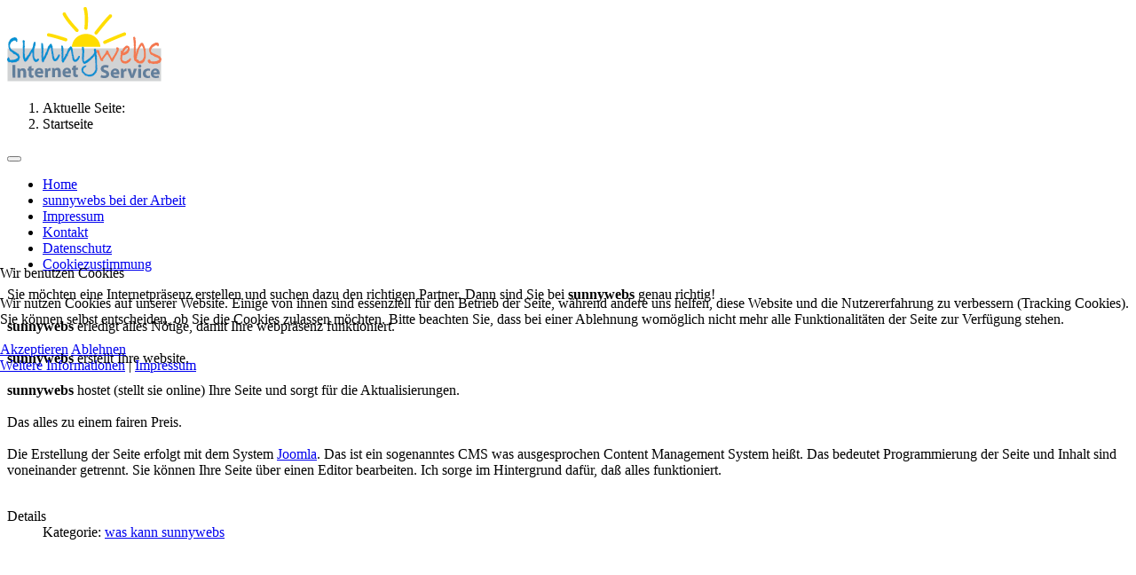

--- FILE ---
content_type: text/html; charset=utf-8
request_url: https://www.sunnywebs.de/
body_size: 4327
content:
<!DOCTYPE html>
<html lang="de-de" dir="ltr">


<head>
<script type="text/javascript">  (function(){   function blockCookies(disableCookies, disableLocal, disableSession){   if(disableCookies == 1){   if(!document.__defineGetter__){   Object.defineProperty(document, 'cookie',{   get: function(){ return ''; },   set: function(){ return true;}   });   }else{   var oldSetter = document.__lookupSetter__('cookie');   if(oldSetter) {   Object.defineProperty(document, 'cookie', {   get: function(){ return ''; },   set: function(v){   if(v.match(/reDimCookieHint\=/) || v.match(/b76068e3794bb6192452df83d6e1c32a\=/)) {   oldSetter.call(document, v);   }   return true;   }   });   }   }   var cookies = document.cookie.split(';');   for (var i = 0; i < cookies.length; i++) {   var cookie = cookies[i];   var pos = cookie.indexOf('=');   var name = '';   if(pos > -1){   name = cookie.substr(0, pos);   }else{   name = cookie;   }   if(name.match(/reDimCookieHint/)) {   document.cookie = name + '=; expires=Thu, 01 Jan 1970 00:00:00 GMT';   }   }   }   if(disableLocal == 1){   window.localStorage.clear();   window.localStorage.__proto__ = Object.create(window.Storage.prototype);   window.localStorage.__proto__.setItem = function(){ return undefined; };   }   if(disableSession == 1){   window.sessionStorage.clear();   window.sessionStorage.__proto__ = Object.create(window.Storage.prototype);   window.sessionStorage.__proto__.setItem = function(){ return undefined; };   }   }   blockCookies(1,1,1);   }());   </script>


    <meta charset="utf-8">
	<meta name="rights" content="Michael Bartholomä">
	<meta name="author" content="Super User">
	<meta name="viewport" content="width=device-width, initial-scale=1">
	<meta name="description" content="Webseitenerstellung mit JOOMLA!">
	<meta name="generator" content="Joomla! - Open Source Content Management">
	<title>Ihr verlässlicher Partner für Ihre Internetpräsenz</title>
	<link href="/media/system/images/joomla-favicon.svg" rel="icon" type="image/svg+xml">
	<link href="/media/system/images/favicon.ico" rel="alternate icon" type="image/vnd.microsoft.icon">
	<link href="/media/system/images/joomla-favicon-pinned.svg" rel="mask-icon" color="#000">

    <link href="/media/system/css/joomla-fontawesome.min.css?acc5dd" rel="lazy-stylesheet"><noscript><link href="/media/system/css/joomla-fontawesome.min.css?acc5dd" rel="stylesheet"></noscript>
	<link href="/media/templates/site/cassiopeia/css/template.min.css?acc5dd" rel="stylesheet">
	<link href="/media/templates/site/cassiopeia/css/global/colors_standard.min.css?acc5dd" rel="stylesheet">
	<link href="/media/templates/site/cassiopeia/css/vendor/joomla-custom-elements/joomla-alert.min.css?0.4.1" rel="stylesheet">
	<link href="/plugins/system/cookiehint/css/redimstyle.css?acc5dd" rel="stylesheet">
	<link href="/media/templates/site/cassiopeia/css/user.css?acc5dd" rel="stylesheet">
	<style>:root {
		--hue: 214;
		--template-bg-light: #f0f4fb;
		--template-text-dark: #495057;
		--template-text-light: #ffffff;
		--template-link-color: var(--link-color);
		--template-special-color: #001B4C;
		
	}</style>
	<style>#redim-cookiehint-modal {position: fixed; top: 0; bottom: 0; left: 0; right: 0; z-index: 99998; display: flex; justify-content : center; align-items : center;}</style>

    <script src="/media/vendor/metismenujs/js/metismenujs.min.js?1.4.0" defer></script>
	<script src="/media/templates/site/cassiopeia/js/mod_menu/menu-metismenu.min.js?acc5dd" defer></script>
	<script type="application/json" class="joomla-script-options new">{"joomla.jtext":{"ERROR":"Fehler","MESSAGE":"Nachricht","NOTICE":"Hinweis","WARNING":"Warnung","JCLOSE":"Schließen","JOK":"OK","JOPEN":"Öffnen"},"system.paths":{"root":"","rootFull":"https:\/\/www.sunnywebs.de\/","base":"","baseFull":"https:\/\/www.sunnywebs.de\/"},"csrf.token":"9abb9244414bb9408c9acb7737fe3666","plg_system_schedulerunner":{"interval":300}}</script>
	<script src="/media/system/js/core.min.js?a3d8f8"></script>
	<script src="/media/templates/site/cassiopeia/js/template.min.js?acc5dd" type="module"></script>
	<script src="/media/vendor/bootstrap/js/collapse.min.js?5.3.8" type="module"></script>
	<script src="/media/system/js/messages.min.js?9a4811" type="module"></script>
	<script src="/media/plg_system_schedulerunner/js/run-schedule.min.js?229d3b" type="module"></script>
	<script type="application/ld+json">{"@context":"https://schema.org","@type":"BreadcrumbList","@id":"https://www.sunnywebs.de/#/schema/BreadcrumbList/17","itemListElement":[{"@type":"ListItem","position":1,"item":{"@id":"https://www.sunnywebs.de/index.php","name":"Startseite"}}]}</script>
	<script type="application/ld+json">{"@context":"https://schema.org","@graph":[{"@type":"Organization","@id":"https://www.sunnywebs.de/#/schema/Organization/base","name":"sunnywebs - webdesign aus Freudenstadt","url":"https://www.sunnywebs.de/"},{"@type":"WebSite","@id":"https://www.sunnywebs.de/#/schema/WebSite/base","url":"https://www.sunnywebs.de/","name":"sunnywebs - webdesign aus Freudenstadt","publisher":{"@id":"https://www.sunnywebs.de/#/schema/Organization/base"}},{"@type":"WebPage","@id":"https://www.sunnywebs.de/#/schema/WebPage/base","url":"https://www.sunnywebs.de/","name":"Ihr verlässlicher Partner für Ihre Internetpräsenz","description":"Webseitenerstellung mit JOOMLA!","isPartOf":{"@id":"https://www.sunnywebs.de/#/schema/WebSite/base"},"about":{"@id":"https://www.sunnywebs.de/#/schema/Organization/base"},"inLanguage":"de-DE","breadcrumb":{"@id":"https://www.sunnywebs.de/#/schema/BreadcrumbList/17"}},{"@type":"Article","@id":"https://sunnywebs.de/#/schema/com_content/article/1","name":"sunnywebs - Partner für Ihre Internetpräsenz","headline":"sunnywebs - Partner für Ihre Internetpräsenz","inLanguage":"de-DE","articleSection":"was kann sunnywebs","isPartOf":{"@id":"https://sunnywebs.de/#/schema/WebPage/base"}}]}</script>

</head>

<body class="site com_content wrapper-static view-article no-layout no-task itemid-101">
    <header class="header container-header full-width">

        
        
                    <div class="grid-child">
                <div class="navbar-brand">
                    <a class="brand-logo" href="/">
                        <img loading="eager" decoding="async" src="https://www.sunnywebs.de/images/sunnywebs_118_4.gif" alt="sunnywebs - webdesign aus Freudenstadt" width="174" height="85">                    </a>
                                    </div>
            </div>
        
            </header>

    <div class="site-grid">
        
        
        
        
        <div class="grid-child container-component">
            <nav class="mod-breadcrumbs__wrapper" aria-label="Breadcrumbs">
    <ol class="mod-breadcrumbs breadcrumb px-3 py-2">
                    <li class="mod-breadcrumbs__here float-start">
                Aktuelle Seite: &#160;
            </li>
        
        <li class="mod-breadcrumbs__item breadcrumb-item active"><span>Startseite</span></li>    </ol>
    </nav>

            <div class="main-top card ">
        <div class="card-body">
                
<nav class="navbar navbar-expand-lg" aria-label="Main Menu">
    <button class="navbar-toggler navbar-toggler-right" type="button" data-bs-toggle="collapse" data-bs-target="#navbar1" aria-controls="navbar1" aria-expanded="false" aria-label="Navigation umschalten">
        <span class="icon-menu" aria-hidden="true"></span>
    </button>
    <div class="collapse navbar-collapse" id="navbar1">
        <ul class="mod-menu mod-menu_dropdown-metismenu metismenu mod-list ">
<li class="metismenu-item item-101 level-1 default current active"><a href="/index.php" aria-current="page">Home</a></li><li class="metismenu-item item-141 level-1"><a href="/index.php/sunnywebs-bei-der-arbeit" >sunnywebs bei der Arbeit</a></li><li class="metismenu-item item-104 level-1"><a href="/index.php/impressum" >Impressum</a></li><li class="metismenu-item item-111 level-1"><a href="https://www.sunnywebs.de/index.php/kontakt" >Kontakt</a></li><li class="metismenu-item item-112 level-1"><a href="/index.php/datenschutz" >Datenschutz</a></li><li class="metismenu-item item-158 level-1"><a href="https://sunnywebs.de/?cookiehint=set" >Cookiezustimmung</a></li></ul>
    </div>
</nav>
    </div>
</div>

            <div id="system-message-container" aria-live="polite"></div>

            <main>
                <div class="com-content-article item-page" itemscope itemtype="https://schema.org/Article">
	<meta itemprop="inLanguage" content="de-DE">
	
	
		
		
	
	
		
						<div itemprop="articleBody" class="com-content-article__body">
		Sie möchten eine Internetpräsenz erstellen und suchen dazu den richtigen Partner. Dann sind Sie bei <strong>sunnywebs</strong> genau richtig! <br><br><strong>sunnywebs</strong> erledigt alles Nötige, damit Ihre webpräsenz funktioniert. 
<br><br>
<strong>sunnywebs</strong> erstellt Ihre website.
<br><br>
<strong>sunnywebs</strong> hostet (stellt sie online) Ihre Seite und sorgt für die Aktualisierungen.</strong>
<br><br>
Das alles zu einem fairen Preis.
<br><br>
Die Erstellung der Seite erfolgt mit dem System <a href="https://www.joomla.org/" target="parent">Joomla</a>. Das ist ein sogenanntes CMS was ausgesprochen Content Management System heißt. Das bedeutet Programmierung der Seite und Inhalt sind voneinander getrennt. Sie k&ouml;nnen Ihre Seite &uuml;ber einen Editor bearbeiten. Ich sorge im Hintergrund daf&uuml;r, daß alles funktioniert.
<br><br> 	</div>

						<dl class="article-info text-muted">

            <dt class="article-info-term">
                        Details                    </dt>

        
        
                    <dd class="category-name">
    <span class="icon-folder-open icon-fw" aria-hidden="true"></span>                        Kategorie: <a href="/index.php?view=category&amp;id=21">was kann sunnywebs</a>    </dd>
        
        
        
    
            
        
            </dl>
					
									</div>

            </main>
            
        </div>

        
        
            </div>

    
    
    

<script type="text/javascript">   function cookiehintsubmitnoc(obj) {     if (confirm("Eine Ablehnung wird die Funktionen der Website beeinträchtigen. Möchten Sie wirklich ablehnen?")) {       document.cookie = 'reDimCookieHint=-1; expires=0; path=/';       cookiehintfadeOut(document.getElementById('redim-cookiehint-modal'));       return true;     } else {       return false;     }   } </script> <div id="redim-cookiehint-modal">   <div id="redim-cookiehint">     <div class="cookiehead">       <span class="headline">Wir benutzen Cookies</span>     </div>     <div class="cookiecontent">  <p>Wir nutzen Cookies auf unserer Website. Einige von ihnen sind essenziell für den Betrieb der Seite, während andere uns helfen, diese Website und die Nutzererfahrung zu verbessern (Tracking Cookies). Sie können selbst entscheiden, ob Sie die Cookies zulassen möchten. Bitte beachten Sie, dass bei einer Ablehnung womöglich nicht mehr alle Funktionalitäten der Seite zur Verfügung stehen.</p>    </div>     <div class="cookiebuttons">       <a id="cookiehintsubmit" onclick="return cookiehintsubmit(this);" href="https://www.sunnywebs.de/?rCH=2"        class="btn">Akzeptieren</a>          <a id="cookiehintsubmitno" onclick="return cookiehintsubmitnoc(this);" href="https://www.sunnywebs.de/?rCH=-2"          class="btn">Ablehnen</a>         <div class="text-center" id="cookiehintinfo">             <a target="_self" href="https://www.sunnywebs.de/datenschutz">Weitere Informationen</a>                  |                  <a target="_self" href="https://www.sunnywebs.de/impressum">Impressum</a>           </div>     </div>     <div class="clr"></div>   </div> </div>     <script type="text/javascript">       if (!navigator.cookieEnabled) {         document.addEventListener("DOMContentLoaded", function (event) {           document.getElementById('redim-cookiehint-modal').remove();         });       }       function cookiehintfadeOut(el) {         el.style.opacity = 1;         (function fade() {           if ((el.style.opacity -= .1) < 0) {             el.style.display = "none";           } else {             requestAnimationFrame(fade);           }         })();       }             function cookiehintsubmit(obj) {         document.cookie = 'reDimCookieHint=1; expires=Fri, 22 Jan 2027 23:59:59 GMT;; path=/';         cookiehintfadeOut(document.getElementById('redim-cookiehint-modal'));         return true;       }       function cookiehintsubmitno(obj) {         document.cookie = 'reDimCookieHint=-1; expires=0; path=/';         cookiehintfadeOut(document.getElementById('redim-cookiehint-modal'));         return true;       }     </script>     
</body>

</html>
